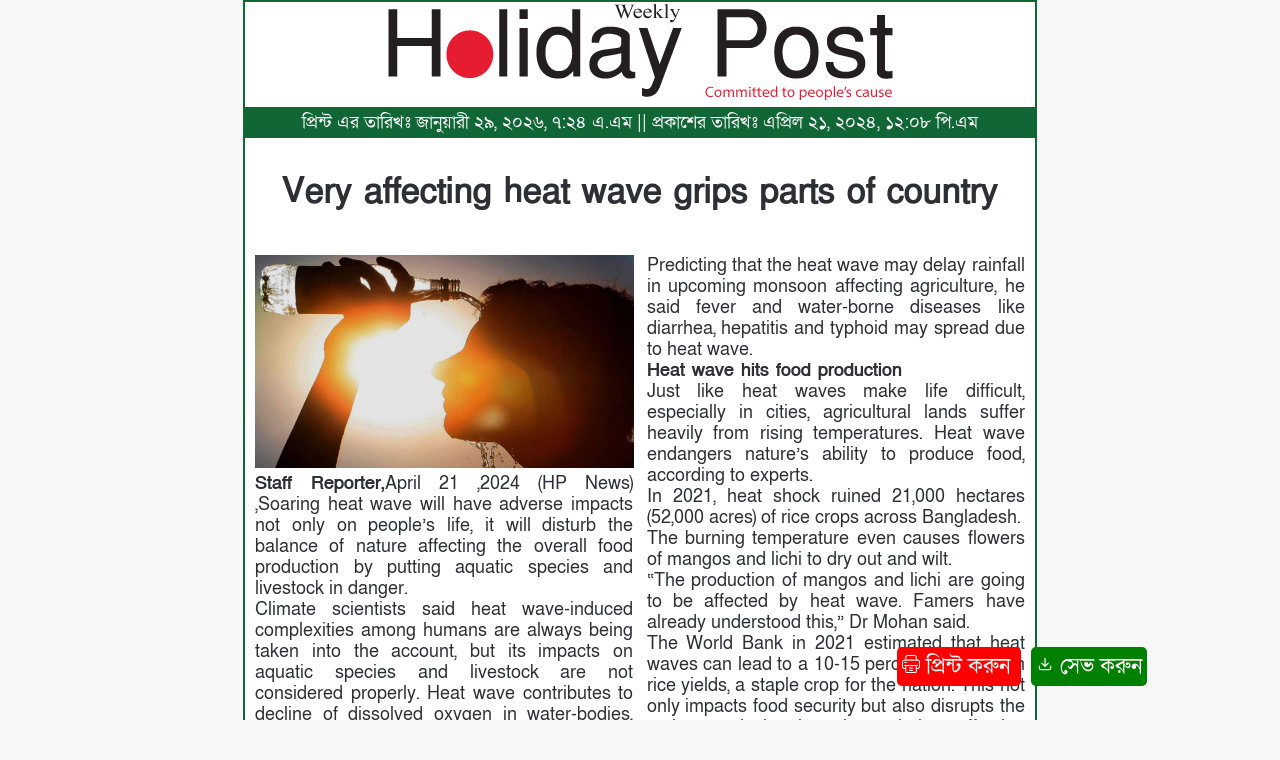

--- FILE ---
content_type: text/css
request_url: https://theholidaypost.com/wp-content/plugins/print-bangla-news/assest/css/print.css?ver=1769649859
body_size: 388
content:
@import url('https://fonts.maateen.me/solaiman-lipi/font.css');



body, article, h1, h2, h3, h4, h5, h6, textarea, input, select, .topbar, .main-menu, .breadcrumb, .copyrights-area, form span.required, .p-title {
        font-family: 'SolaimanLipi', Arial, sans-serif !important;
      }

body.print-body p{
  font-size: 18px;
  text-align: justify;
  background: white;
}

body.print-body {
  height: 100%;
  margin: 0 auto;
  padding: 0;
  margin: auto!important;
}
body.print-body img{
  text-align: center;
  max-width: 100%;
}


.time.text-center.p-date {
    color: #fff;
    padding: 5px 0;
    width: 100%;
    background-color: #106634;
}

.text-center {
    text-align: center;
}
.content-center{
  text-align: center;
}

@media print {
/* body.print-body {
  max-width: 297mm;
}*/
}
h2.p-title {
    font-weight: 700;
    text-align: center;
    padding: 0;
    margin: 30px 0;
    font-size: 34px;
}

.content-center {
  margin: auto;
  border: 2px solid #106634;
}
.news-details-print{
  padding: 10px;
}

.news-details-print
  img {
    max-width: 100%;
    height: auto;
    width: 100%!important;
}


.print-float{
  position:fixed;
  width:auto;
  height:auto;
  bottom:40px;
  right:10%;

}
@media print
{    
    .no-print, .no-print *
    {
        display: none !important;
    }
    img {
    width: 100%!important;
}
}

.print-copyright p{
  text-align: center;
  margin: 10px!important;
}

/*canvas {
    display: none!important;
}*/

a.btn.red {
    background: red;
    color: white;
    padding: 5px;
    text-decoration: none;
    font-size: 22px;
}

a.btn.green {
    background: green;
    color: white;
    padding: 5px;
    text-decoration: none;
    font-size: 22px;
}

a.btn {
    border-radius: 5px;
    margin: 5px;
}

a.btn img{
    max-height: 18px;
    filter: brightness(0) invert(1);

}
